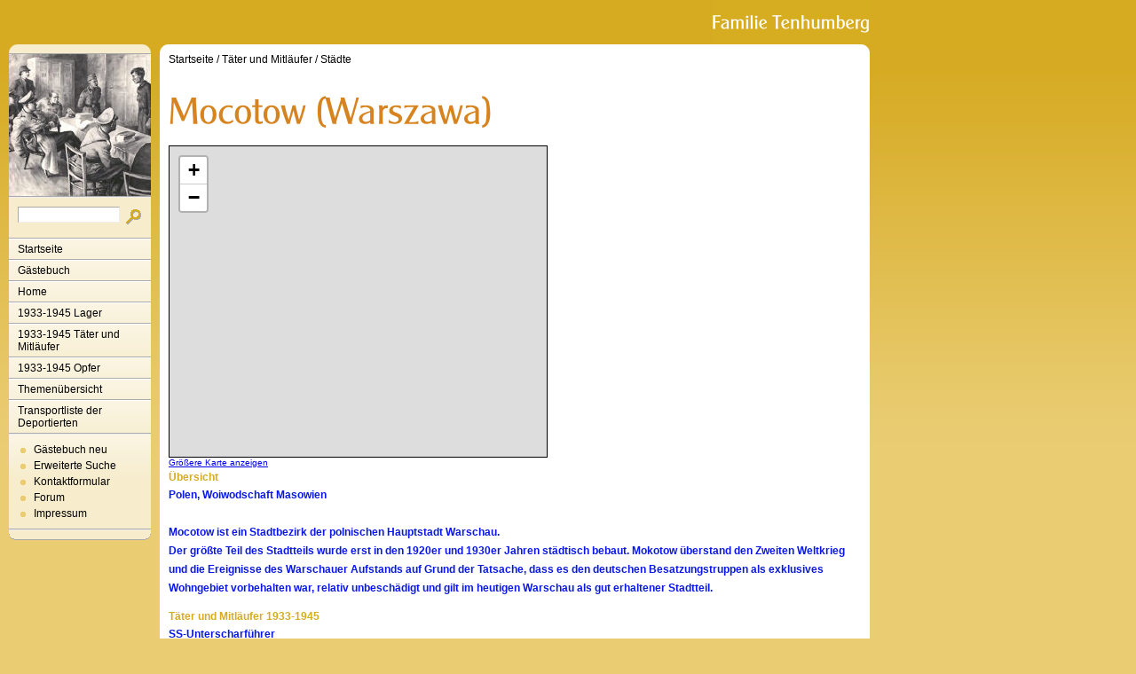

--- FILE ---
content_type: text/html
request_url: http://tenhumbergreinhard.de/taeter-und-mitlaeufer/staedte-1933-1945/mocotow-warszawa.html
body_size: 2096
content:
<!DOCTYPE html PUBLIC "-//W3C//DTD XHTML 1.0 Transitional//EN" "http://www.w3.org/TR/xhtml1/DTD/xhtml1-transitional.dtd">

<html xmlns="http://www.w3.org/1999/xhtml" xml:lang="de" lang="de">
<head>
<title>Mocotow (Warszawa)</title>
<meta http-equiv="X-UA-Compatible" content="IE=EmulateIE7" />
<meta http-equiv="content-language" content="de" />
<meta http-equiv="content-type" content="text/html; charset=ISO-8859-1" />
<meta http-equiv="expires" content="0" />
<meta name="author" content="" />
<meta name="description" content="" />
<meta name="keywords" lang="de" content="" />
<meta name="generator" content="SIQUANDO Web 11 (#8976-6654)" />
<link rel="canonical" href="http://www.tenhumbergreinhard.de/taeter-und-mitlaeufer/staedte-1933-1945/mocotow-warszawa.html" />
<link rel="stylesheet" type="text/css" href="../../assets/sf.css" />
<link rel="stylesheet" type="text/css" href="../../assets/sm.css" />
<link rel="stylesheet" type="text/css" href="../../assets/ssb.css" />
<script type="text/javascript" src="../../assets/m.js"></script>
<script type="text/javascript" src="../../assets/jq.js"></script>
</head>

<body>
<div id="topicmenu3" class="menu">
<a class="menuItem"  href="../../home/faq/index.html" onmouseover="return subMenuTouch(event, '');">FAQ</a>
<a class="menuItem"  href="../../home/timeline/index.html" onmouseover="return subMenuTouch(event, '');">Timeline</a>
<a class="menuItem"  href="../../home/nachrichten/index.php" onmouseover="return subMenuTouch(event, '');">Nachrichten</a>
</div>
<div id="topicmenu5" class="menu">
<a class="menuItem"  href="../../1933-1945-taeter-und-mitlaeufer/personal-auschwitz-i-u-ii/index.html" onmouseover="return subMenuTouch(event, '');">Personal Auschwitz I u. II</a>
</div>
<div id="logo">
</div>


<div id="nav">
<div id="navtop"></div>

<div id="eyecatcher"></div>
<form class="search" action="../../fts.php" method="get">
<div id="searchbox">
<input class="search" type="text" name="criteria" maxlength="30" />
<input type="image" src="../../images/psearch.gif" />
</div>
</form>
<ul>
<li><a class="menuButton"  href="../../index.html" onmouseover="menuTouch(event, '');">Startseite</a></li>
<li><a class="menuButton" style="" href="http://12577.my-gaestebuch.de" onmouseover="menuTouch(event, '');">G&auml;stebuch</a></li>
<li><a class="menuButton" style="" href="../../home/index.html" onmouseover="menuTouch(event, 'topicmenu3');">Home</a></li>
<li><a class="menuButton" style="" href="../../1933-1945-lager-1/index.html" onmouseover="menuTouch(event, '');">1933-1945 Lager</a></li>
<li><a class="menuButton" style="" href="../../1933-1945-taeter-und-mitlaeufer/index.html" onmouseover="menuTouch(event, 'topicmenu5');">1933-1945 T&auml;ter und Mitl&auml;ufer</a></li>
<li><a class="menuButton" style="" href="../../19331945opfer/index.html" onmouseover="menuTouch(event, '');">1933-1945 Opfer</a></li>
<li><a class="menuButton" style="" href="../../themenuebersicht/index.html" onmouseover="menuTouch(event, '');">Themen&uuml;bersicht</a></li>
<li><a class="menuButton" style="" href="../../transportliste-der-deportierten/index.html" onmouseover="menuTouch(event, '');">Transportliste der Deportierten</a></li>
</ul>

<div id="commonbox">
<ul>
<li><a class="blacklink" href="../../gaestebuch-neu.php">G&auml;stebuch neu</a></li>
<li><a class="blacklink" href="../../erweiterte-suche.php">Erweiterte Suche</a></li>
<li><a class="blacklink" href="../../kontakt.html">Kontaktformular</a></li>
<li><a class="blacklink" href="../../forum.php">Forum</a></li>
<li><a class="blacklink" href="../../impressum.html">Impressum</a></li>
</ul>
</div>

<div id="navbottom"></div>
</div>

<div id="main">
<div id="maintop"></div>
<div id="content">
<div id="youarehere">
<a href="../../index.html">Startseite</a>
/  <a href="../index.html">T&auml;ter und Mitl&auml;ufer</a>
/  <a href="./index.html">St&auml;dte</a>
</div>
<h1 style="background-image:url(../../images/ph652408a3940706201.gif);"></h1>

<iframe width="425" height="350" frameborder="0" scrolling="no" marginheight="0" marginwidth="0" src="https://www.openstreetmap.org/export/embed.html?bbox=20.870933532714847%2C52.14107402435123%2C21.224555969238285%2C52.24861357383702&amp;layer=mapnik&amp;marker=52.19477109516298%2C21.047744750976562" style="border: 1px solid black"></iframe><br/><small><a href="https://www.openstreetmap.org/?mlat=52.1948&amp;mlon=21.0477#map=12/52.1949/21.0477">Größere Karte anzeigen</a></small><h2><a name="652408a394070b503"></a>&Uuml;bersicht</h2>
<p style="color: #0918E8;" ><b>Polen, Woiwodschaft Masowien<br/><br/>Mocotow ist ein Stadtbezirk der polnischen Hauptstadt Warschau. <br/>Der gr&ouml;&szlig;te Teil des Stadtteils wurde erst in den 1920er und 1930er Jahren st&auml;dtisch bebaut. Mokotow &uuml;berstand den Zweiten Weltkrieg und die Ereignisse des Warschauer Aufstands auf Grund der Tatsache, dass es den deutschen Besatzungstruppen als exklusives Wohngebiet vorbehalten war, relativ unbesch&auml;digt und gilt im heutigen Warschau als gut erhaltener Stadtteil.</b></p>
<h2><a name="652408a394070e504"></a>T&auml;ter und Mitl&auml;ufer 1933-1945</h2>
<p style="color: #0918E8;" ><b>SS-Unterscharf&uuml;hrer<br/></b><a class="link" title="" href="../../1933-1945-taeter-und-mitlaeufer/1933-1945-biografien-h/harschnek-helmuth-albert.html">Harschnek Helmuth</a><b> (Albert)<br/>* 23.10.1921 in Kronstadt (Kunstat)<br/>&dagger; 25.03.1950 in Mocotow<br/>ab Dezember 1941 Angeh&ouml;riger der Lagermannschaft im KL Auschwitz</b></p>
<div id="more">
<a href="luebbecke-in-westfalen.html">L&uuml;bbecke in Westfalen</a>
<a href="mies-stribro.html">Mies (Stribro)</a>
</div></div>
<div id="mainbottom"></div>

</div>

</body>
</html>
